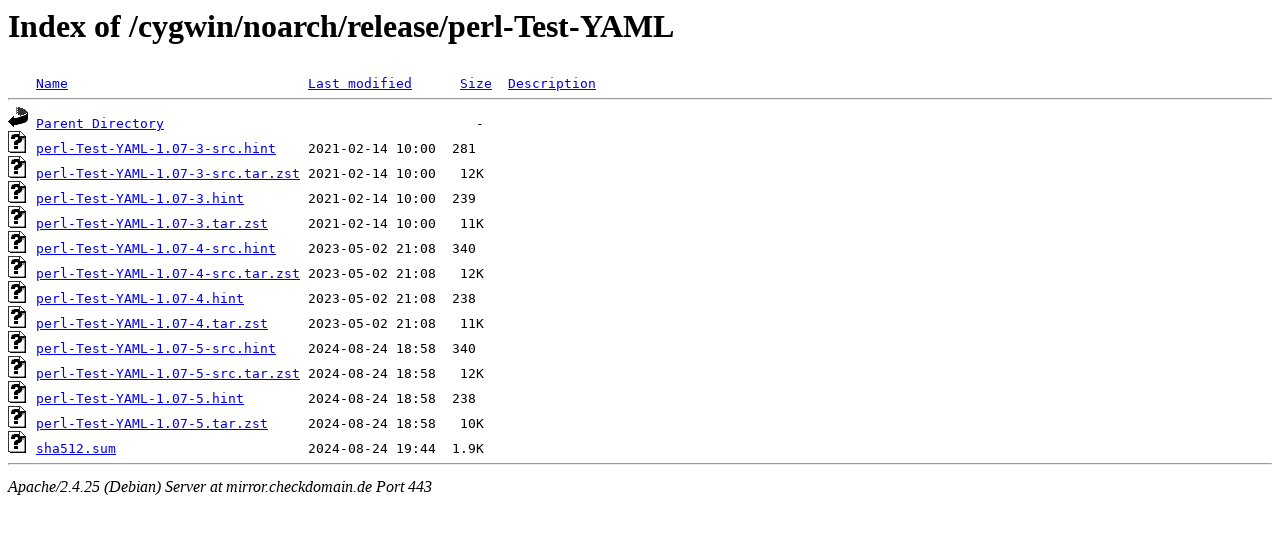

--- FILE ---
content_type: text/html;charset=UTF-8
request_url: https://mirror.checkdomain.de/cygwin/noarch/release/perl-Test-YAML/?C=M;O=A
body_size: 551
content:
<!DOCTYPE HTML PUBLIC "-//W3C//DTD HTML 3.2 Final//EN">
<html>
 <head>
  <title>Index of /cygwin/noarch/release/perl-Test-YAML</title>
<meta name="robots" content="noindex,follow"/> </head>
 <body>
<h1>Index of /cygwin/noarch/release/perl-Test-YAML</h1>
<pre><img src="/icons/blank.gif" alt="Icon "> <a href="?C=N;O=A">Name</a>                              <a href="?C=M;O=D">Last modified</a>      <a href="?C=S;O=A">Size</a>  <a href="?C=D;O=A">Description</a><hr><img src="/icons/back.gif" alt="[PARENTDIR]"> <a href="/cygwin/noarch/release/">Parent Directory</a>                                       -   
<img src="/icons/unknown.gif" alt="[   ]"> <a href="perl-Test-YAML-1.07-3-src.hint">perl-Test-YAML-1.07-3-src.hint</a>    2021-02-14 10:00  281   
<img src="/icons/unknown.gif" alt="[   ]"> <a href="perl-Test-YAML-1.07-3-src.tar.zst">perl-Test-YAML-1.07-3-src.tar.zst</a> 2021-02-14 10:00   12K  
<img src="/icons/unknown.gif" alt="[   ]"> <a href="perl-Test-YAML-1.07-3.hint">perl-Test-YAML-1.07-3.hint</a>        2021-02-14 10:00  239   
<img src="/icons/unknown.gif" alt="[   ]"> <a href="perl-Test-YAML-1.07-3.tar.zst">perl-Test-YAML-1.07-3.tar.zst</a>     2021-02-14 10:00   11K  
<img src="/icons/unknown.gif" alt="[   ]"> <a href="perl-Test-YAML-1.07-4-src.hint">perl-Test-YAML-1.07-4-src.hint</a>    2023-05-02 21:08  340   
<img src="/icons/unknown.gif" alt="[   ]"> <a href="perl-Test-YAML-1.07-4-src.tar.zst">perl-Test-YAML-1.07-4-src.tar.zst</a> 2023-05-02 21:08   12K  
<img src="/icons/unknown.gif" alt="[   ]"> <a href="perl-Test-YAML-1.07-4.hint">perl-Test-YAML-1.07-4.hint</a>        2023-05-02 21:08  238   
<img src="/icons/unknown.gif" alt="[   ]"> <a href="perl-Test-YAML-1.07-4.tar.zst">perl-Test-YAML-1.07-4.tar.zst</a>     2023-05-02 21:08   11K  
<img src="/icons/unknown.gif" alt="[   ]"> <a href="perl-Test-YAML-1.07-5-src.hint">perl-Test-YAML-1.07-5-src.hint</a>    2024-08-24 18:58  340   
<img src="/icons/unknown.gif" alt="[   ]"> <a href="perl-Test-YAML-1.07-5-src.tar.zst">perl-Test-YAML-1.07-5-src.tar.zst</a> 2024-08-24 18:58   12K  
<img src="/icons/unknown.gif" alt="[   ]"> <a href="perl-Test-YAML-1.07-5.hint">perl-Test-YAML-1.07-5.hint</a>        2024-08-24 18:58  238   
<img src="/icons/unknown.gif" alt="[   ]"> <a href="perl-Test-YAML-1.07-5.tar.zst">perl-Test-YAML-1.07-5.tar.zst</a>     2024-08-24 18:58   10K  
<img src="/icons/unknown.gif" alt="[   ]"> <a href="sha512.sum">sha512.sum</a>                        2024-08-24 19:44  1.9K  
<hr></pre>
<address>Apache/2.4.25 (Debian) Server at mirror.checkdomain.de Port 443</address>
</body></html>
